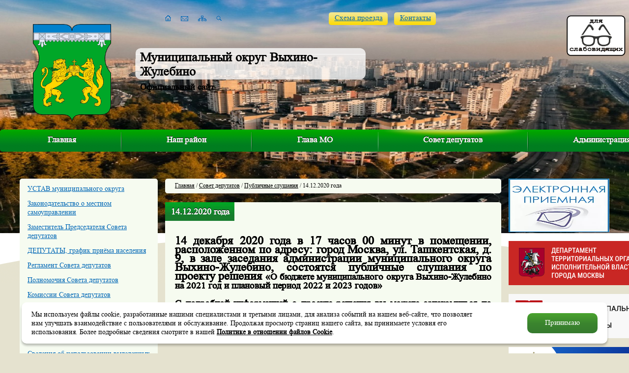

--- FILE ---
content_type: text/html; charset=windows-1251
request_url: https://vihyno.org/edu/slywania/14122020/
body_size: 29361
content:
<!DOCTYPE html PUBLIC "-//W3C//DTD XHTML 1.0 Transitional//EN" "http://www.w3.org/TR/xhtml1/DTD/xhtml1-transitional.dtd">
<html xmlns="http://www.w3.org/1999/xhtml">
<head>

<title>14.12.2020 года</title>
<meta name="keywords" content="14.12.2020 года" />
<meta name="description" content="14.12.2020 года" />
<link rel="icon" href="/favicon.ico" type="image/x-icon">
<meta http-equiv="Content-Style-Type" content="text/css" />
<meta charset="utf-8">

<link href="/include/mistakes/mistakes.css" rel="stylesheet" type="text/css" />
<link href="/include/style.css" rel="stylesheet" type="text/css" />
<link href="/include/change.css" rel="stylesheet" type="text/css" />
<script type="text/javascript" src="/include/js/jquery.js" language="javascript"></script>
<script type="text/javascript" src="/include/js/lib.js" language="javascript"></script>
<script type="text/javascript" src="/include/js/modernizr-1.7.min.js" language="javascript"></script>
<script type="text/javascript" src="/include/js/powerSlide.js" language="javascript"></script>
<script type="text/javascript" src="/include/js/scripts.js" language="javascript"></script>
<script type="text/javascript" src="/include/mistakes/mistakes.js" language="javascript"></script>



<script type="text/javascript" src="/itcms3/dklab/js.js" mce_src="/itcms3/dklab/js.js" language="javascript"></script>
<script type="text/javascript" src="/include/js/voteMake_ans.js" mce_src="/itcms3/js-vote/poll/voteMake_ans.js" language="javascript"></script>


<script>
function check_form()
{
var from = document.getElementById('feedback_from');
var from_sn = document.getElementById('feedback_from_sname');
var from_fn = document.getElementById('feedback_from_fname');
var phone = document.getElementById('feedback_phone');
var index = document.getElementById('feedback_index');
var address = document.getElementById('feedback_address');
var msg = document.getElementById('feedback_msg');
var email = document.getElementById('email');
var personal = document.getElementById('personal');
var sendme = document.getElementById('sendme');
 if(from.value=='')
 { alert('Не заполнено поле ФИО!');from.focus();return false;}

 if(email.value=='')
 { alert('Не заполнено поле E-mail!');email.focus();return false;}
 if(address.value=='')
 { alert('Не заполнено поле Адрес!');address.focus();return false;}

 if(phone.value=='')
 { alert('Не заполнено поле Телефон!');phone.focus();return false;}

 if(email.value && email.value.search(/^[a-z0-9._-]+@[a-z0-9][a-z0-9.-]+\.[a-z]+$/i))
 { alert('Поле E-mail заполнено неправильно!');email.focus();return false;}

  if(msg.value=='')
 { alert('Не заполнено "Сообщение"!');msg.focus();return false;}

   if(msg.value.length>2000)
 { alert('Превышена максимальная длина сообщения! (2000 символов)');msg.focus();return false;}
 if(!personal.checked)
 { alert('Необходимо ознакомиться с законом о "Персональных данных"!');personal.focus();return false;}

 sendme.submit();
}

</script>
</head>
<body class="">

    <div id="wrap">

    <div class="slider">
        <div class="slider_block">
            <div class="bg"></div>
            <div class="overflow">
                <div class="position">
                                                <div class="block"><img src="/catalogue/files/27755/small.jpg" alt="" /></div>
                                                            </div>
            </div>
            <div class="ellipse"></div>
        </div>
    </div>

    <div class="header">
        <a href="/" class="logo"><img src="/images/logo-2.png" alt="" /></a>
        <div class="slogan">
            <span>Муниципальный округ Выхино-Жулебино</span>
            <div>Официальный сайт</div>
        </div>
        <div class="icons">
            <a href="/" class="icons_1 "></a>
            <a href="/faq/" class="icons_2 "></a>
            <a href="/sitemap/" class="icons_3 "></a>
            <a href="/search/" class="icons_4 "></a>
        </div>
        <div class="link link_1">
            <div class="left"></div>
            <div class="center"><a href="/kontaktu/">Схема проезда</a></div>
            <div class="right"></div>
        </div>

            <div class="link link_2">
                <div class="left"></div>
                <div class="center"><a href="/kont/">Контакты</a></div>
                <div class="right"></div>
            </div>

               <!--
        <div class="slider_panel">
            <div class="title">Смена фона</div>
            <div class="button button_1"></div>
            <div class="button button_2"></div>
            <div class="button button_3"></div>
        </div>
		-->
    </div>

    <div class="menu_top">
        <div class="menu">
            <div class="left_border"></div>
            <div class="right_border"></div>
            <ul>
	<li> <a href="/">Главная</a></li>
	<li >
			<a href="/region/">Наш район</a>
		</li>
	<li >
			<a href="/glava/">Глава МО</a>
		</li>
	<li >
			<img src="/images/icons/menu_block.png" alt="" /><a href="/edu/">Совет депутатов</a>
		</li>
	<li class="last">
			<a href="/munic/">Администрация</a>
		</li>
</ul>        </div>
        <!--<div class="search">
            <div class="left_border"></div>
            <div class="right_border"></div>
            <div class="bg">
                <form action="/search/" method="get">
                    <div class="title">Поиск</div>
                    <div class="input_text">
                        <div class="input_text_left"></div>
                        <div class="input_text_right"></div>
                        <div class="input_text_center">
                            <input type="text" name="search_query" value="Введите запрос поиска" onfocus="if ($(this).val() == 'Введите запрос поиска') $(this).attr('value', '');"  onblur="if ($(this).val() == '') $(this).attr('value', 'Введите запрос поиска');" />
                            <input type="submit" value="" class="submit" />
                        </div>
                    </div>
                </form>
            </div>
        </div>-->
    </div>

    <div class="middle">
                <div class="middle_left">

                            <div class="middle_block_full menu_left">
                    <div class="middle_block_full_top">
                        <div class="left"></div>
                        <div class="right"></div>
                        <div class="center"></div>
                    </div>
                    <div class="middle_block_full_center">
                        <ul class="menu-ul"><li class="menu-li"><a href="/edu/ustav/" class="menu-href" id="menu_1510">УСТАВ муниципального округа</a></li><li class="menu-li"><a href="/edu/zakonu/" class="menu-href" id="menu_37">Законодательство о местном самоуправлении</a></li><li class="menu-li"><a href="/edu/zampred/" class="menu-href" id="menu_1665">Заместитель Председателя Совета депутатов</a></li><li class="menu-li"><a href="/edu/depytatu/" class="menu-href" id="menu_34">ДЕПУТАТЫ, график приёма населения</a></li><li class="menu-li"><a href="/edu/reglament/" class="menu-href" id="menu_1622">Регламент Совета депутатов</a></li><li class="menu-li"><a href="/edu/polnomochiya/" class="menu-href" id="menu_1640">Полномочия Совета депутатов</a></li><li class="menu-li"><a href="/edu/komissii/" class="menu-href" id="menu_1653">Комиссии Совета депутатов</a></li><li class="menu-li"><a href="/edu/plan/" class="menu-href" id="menu_35">ПЛАН РАБОТЫ Совета депутатов</a></li><li class="menu-li"><a href="/edu/sd/" target="_self" class="menu-href" id="menu_1607">РЕШЕНИЯ Совета депутатов</a></li><li class="menu-li"><a href="/edu/zasedaniya/" class="menu-href" id="menu_1552">Видеозаписи заседаний Совета депутатов</a></li><li class="menu-li"><a href="/edu/budjet/" class="menu-href" id="menu_1637">Сведения об использовании выделенных бюджетных средств</a></li><li class="menu-li"><a href="/edu/antikor/" class="menu-href" id="menu_1639">Антикоррупционная экспертиза нормативно правовых актов</a></li><li class="menu-li"><a href="/edu/slywania/" class="menu-href" id="menu_1078">Публичные слушания</a><ul class="menu-ul"><li class="menu-li"><a href="/edu/slywania/25112025/" class="menu-href" id="menu_1846">25.11.2025 года</a></li><li class="menu-li"><a href="/edu/slywania/25062025/" class="menu-href" id="menu_1823">25.06.2025 года</a></li><li class="menu-li"><a href="/edu/slywania/19052025/" class="menu-href" id="menu_1820">19.05.2025 года</a></li><li class="menu-li"><a href="/edu/slywania/16122024/" class="menu-href" id="menu_1811">16.12.2024 года</a></li><li class="menu-li"><a href="/edu/slywania/17_10_2024/" class="menu-href" id="menu_1802">17.10.2024 года</a></li><li class="menu-li"><a href="/edu/slywania/20052024/" class="menu-href" id="menu_1798">20.05.2024 года</a></li><li class="menu-li"><a href="/edu/slywania/18122023/" class="menu-href" id="menu_1785">18.12.2023 года</a></li><li class="menu-li"><a href="/edu/slywania/19062023/" class="menu-href" id="menu_1775">19.06.2023 года</a></li><li class="menu-li"><a href="/edu/slywania/191222/" class="menu-href" id="menu_1753">19.12.2022 года</a></li><li class="menu-li"><a href="/edu/slywania/16_05_2022/" class="menu-href" id="menu_1742">16.05.2022 года</a></li><li class="menu-li"><a href="/edu/slywania/20122021/" class="menu-href" id="menu_1731">20.12.2021 года</a></li><li class="menu-li"><a href="/edu/slywania/17052021/" class="menu-href" id="menu_1730">17.05.2021 года</a></li><li class="menu-li-cur"><a href="/edu/slywania/14122020/" class="menu-cur active" >14.12.2020 года</a></li><li class="menu-li"><a href="/edu/slywania/14_09_2020/" class="menu-href" id="menu_1714">14.09.2020 года</a></li><li class="menu-li"><a href="/edu/slywania/forma/" class="menu-href" id="menu_1801">Форма для представления предложений и замечаний по проекту решения</a></li></ul></li><li class="menu-li"><a href="/edu/rezultat/" class="menu-href" id="menu_1743">Результаты публичных слушаний</a></li><li class="menu-li"><a href="/edu/akkreditaciya/" class="menu-href" id="menu_1787">Об утверждении правил аккредитации журналистов</a></li></ul>                    </div>
                    <div class="middle_block_full_bottom">
                        <div class="left"></div>
                        <div class="right"></div>
                        <div class="center"></div>
                    </div>
                </div>
            



                

                
                <!--<div class="photo_main">
                    <a href="#" class="arrow left"></a>
                    <a href="#" class="arrow right"></a>

                    <div class="save_block">
                                            </div>

                    <div class="block_navigation_slide">
                        <div class="left"></div>
                        <div class="right"></div>
                        <div class="clear"></div>
                    </div>

                    <div class="photo_main_wrap">
                        <div class="photo_main_slide">
                                                    </div>
                    </div>
                </div>-->


                
                <div class="middle_block middle_block_main_dis">
                    <div class="middle_block_top">
                        <div class="left"></div>
                        <div class="right"></div>
                        <div class="center">Полезно знать</div>
                    </div>
                    <div class="middle_block_center">
                                                <div class="clear"></div>
                    </div>
                    <div class="middle_block_bottom">
                        <div class="left"></div>
                        <div class="right"></div>
                        <div class="center"></div>
                    </div>
                </div>

                <div class="middle_block">
                    <div class="middle_block_top">
                        <div class="left"></div>
                        <div class="right"></div>
                        <div class="center">Сообщить об ошибке</div>
                    </div>
                    <div class="middle_block_center">
                        На сайте работает система проверки ошибок. Обнаружив неточность в тексте, выделите ее и нажмите Ctrl + Enter.
                        <div class="clear"></div>
                    </div>
                    <div class="middle_block_bottom">
                        <div class="left"></div>
                        <div class="right"></div>
                        <div class="center"></div>
                    </div>
                </div>


        </div>
                <div class="middle_center" >
            
                <div class="middle_block_full crumbs_block">
                    <div class="middle_block_full_top">
                        <div class="left"></div>
                        <div class="right"></div>
                        <div class="center"></div>
                    </div>
                    <div class="middle_block_full_center">
                        <div id="trail"><a href="/">Главная</a> / <a href='/edu'>Совет депутатов</a>&nbsp;/&nbsp;<a href='/edu/slywania'>Публичные слушания</a>&nbsp;/&nbsp;14.12.2020 года</div>                        
                    </div>
                    <div class="middle_block_full_bottom">
                        <div class="left"></div>
                        <div class="right"></div>
                        <div class="center"></div>
                    </div>
                </div>

                <div id="content_block" class="middle_block_full">
                    <div class="middle_block_full_top">
                        <div class="left"></div>
                        <div class="right"></div>
                        <div class="center"></div>
                    </div>
                    <div class="middle_block_full_center" >
                        <h1>14.12.2020 года</h1>                <content><div id='content'>    <h1 style="margin: 0px; padding: 10px 0px 20px; font-size: 17px; text-shadow: rgb(0, 0, 0) 0px 0px 0px; text-align: justify; position: relative; font-family: Arial; background-color: rgb(246, 251, 240);"><span style="text-align: left !important; font-family: &quot;Times New Roman&quot;, serif;"><font size="5">14 декабря 2020 года в 17 часов 00 минут в помещении, расположенном по адресу: город Москва, ул. Ташкентская, д. 9, в зале заседания администрации муниципального округа Выхино-Жулебино, состоятся публичные слушания по проекту решения&nbsp;</font></span><b><span style="font-size: 14pt;">&laquo;О бюджете муниципального округа&nbsp;</span><b><span style="font-size: 14pt;">Выхино-Жулебино на 2021 год и плановый п<o:p></o:p></span></b><b><span style="font-size: 14pt;">ериод 2022 и 2023 годов&raquo;<o:p></o:p></span></b></b> <br /> <span style="text-align: left !important; font-family: &quot;Times New Roman&quot;;"><b><span style="font-size: 14pt;"><br />С подробной информацией о проекте решения вы можете ознакомиться по ссылке</span></b></span></h1><span style="font-size: x-large;"><a href="http://www.vihyno.org/news/detail/?item_id=29546">http://www.vihyno.org/news/detail/?item_id=29546</a></span></div></content>						</div>
				<div class="middle_block_full_bottom">
					<div class="left"></div>
					<div class="right"></div>
					<div class="center"></div>
				</div>
			</div>
		
		</div>
        
		<div class="middle_right">
		    <div class="phone_block">
                    <div class="phone_block_top">
                        <div class="left"></div>
                        <div class="right"></div>
                        <div class="center"></div>
                    </div>
                    <div class="phone_block_center"><a href="https://priemnayaomsu.moscow/fosomsu/?omsy=61" target="_blank" rel="nofollow"><img src="/images/icons/ktr.png" alt=""></a></div>
					            </div>
			<div class="middle_block">
		  <a target="_blank" href="https://www.mos.ru/dtoiv/">
		  <img src="/images/rightb3.jpg" alt="">
            </a>
		</div>
		
			<div class="middle_block">
		  <a target="_blank" href="https://amom.ru/">
		  <img src="/images/rightb2.jpg" alt="">
            </a>
		</div>
		
		<div class="middle_block">
		  <a target="_blank" href="https://epp.genproc.gov.ru/web/proc_77">
		  <img src="/images/rightb4.jpg" alt="">
            </a>
		</div>


<div class="middle_block">
  <a target="_blank" class="rightbanner" href="https://www.nalog.ru/rn77/">
     <img src="/images/rightb7.jpg" alt="">
  </a>
  </div>

<div class="middle_block">
<a target="_blank" href="https://mchs.gov.ru/">
<img src="/images/rightb8.jpg" alt="">
</a>
</div>

<div class="middle_block">
<a target="_blank"  href="https://gbu-ugovostok.ru/"><img src="/images/rightb9.jpg" alt=""></a>
</div>

<div class="middle_block">
<a target="_blank"  href="http://dosaafmoscow.ru/"><img src="/images/rightb10.jpg" alt=""></a>
</div>


	 <!--
			<div class="phone_block">
				<div class="phone_block_top">
					<div class="left"></div>
					<div class="right"></div>
					<div class="center"></div>
				</div>
				<div class="phone_block_center"><a href="/faq/"><img src="/images/icons/faq.png" alt="" /></a></div>
				<div class="phone_block_bottom">
					<div class="left"></div>
					<div class="right"></div>
					<div class="center">
						<div class="text">
							<p>Если у вас есть вопросы, задавайте их, мы непременно ответим.</p>
							<a href="/faq/">Задать вопрос</a>
						</div>
					</div>
				</div>
			</div>

			<div class="middle_block">
				<div class="middle_block_top">
					<div class="left"></div>
					<div class="right"></div>
					<div class="center">Опрос</div>
				</div>
				<div class="middle_block_center">
					<div name="div_vote" style="padding:0px;margin:0 0 20px 0;" id="voting"><form id="formVote" name=vote enctype="multipart/form-data" onsubmit='return voteMake(this)'>
<input type="hidden" name="v_id" value='-1'>
<input type="hidden" name="v_showtype" value='1'>
<input type="hidden" name="cur_cat_id" value='1721'>
<input type="hidden"  name="num_vote" value='1'>
<input type="hidden" name="q_id" value="28093">
<input type="hidden" name="ans" value="">
<input type="hidden"  name="multi_ask" value=''>

				<div class="question_title">Ваше мнение о нашем сайте<br /> <br /> (В комментариях просим указывать ваши идеи, пожелания и предложения по развитию нашего WEB портала)</div>
				
				<div class="question_block"><div class="question_block_left"><input id="rd" name="1" type="radio" value="1" /></div><div class="question_block_right"><label for="question_1">Отлично</label></div><div class="clear"></div></div><div class="question_block"><div class="question_block_left"><input id="rd" name="1" type="radio" value="2" /></div><div class="question_block_right"><label for="question_2">Хорошо</label></div><div class="clear"></div></div><div class="question_block"><div class="question_block_left"><input id="rd" name="1" type="radio" value="3" /></div><div class="question_block_right"><label for="question_3">Так себе</label></div><div class="clear"></div></div><div class="question_block"><div class="question_block_left"><input id="rd" name="1" type="radio" value="4" /></div><div class="question_block_right"><label for="question_4">Плохо</label></div><div class="clear"></div></div><div class="question_block"><div class="question_block_left"><input id="rd" name="1" type="radio" value="5" /></div><div class="question_block_right"><label for="question_5">Ужасно</label></div><div class="clear"></div></div><div class="question_block"><div class="question_block_left"></label></div><div class="clear"></div></div>				
								
				
<B>Комментарий <br></B>
<TEXTAREA name="comment" rows="4" cols="40"  style="WIDTH:100%; HEIGHT:10%" value="" wrap="virtual"></TEXTAREA> 
<br><br>


<div class="button question_button">
	<div class="button_left"></div>
	<div class="button_right"></div>
	<div class="button_center"><a href="#" onClick="$('#formVote').submit(); return false;">Ответить</a></div>
</div>
<div class="clear"></div>
</form></div><a href='/itcms3/user/poll/show_result_all.php' class="question_view">Посмотреть результаты...</a>				</div>
				<div class="middle_block_bottom">
					<div class="left"></div>
					<div class="right"></div>
					<div class="center"></div>
				</div>
			</div>

			<div class="middle_block">
				<div class="middle_block_top">
					<div class="left"></div>
					<div class="right"></div>
					<div class="center">Погода</div>
				</div>
				<div class="middle_block_center">
										<div class="pogoda">
						<!-- Gismeteo informer START -->
						<!--
						<link rel="stylesheet" type="text/css" href="https://www.gismeteo.ru/static/css/informer2/gs_informerClient.min.css">
						<div id="gsInformerID-H00RV3lg" class="gsInformer" style="width:168px;height:189px">
						<div class="gsIContent"><div id="cityLink"><a href="https://www.gismeteo.ru/city/daily/4368/" target="_blank">Погода в Москве</a></div>
						<div class="gsLinks">
						<table><tr><td>
						<div class="leftCol"><a href="https://www.gismeteo.ru" target="_blank"><img alt="Gismeteo" title="Gismeteo" src="https://www.gismeteo.ru/static/images/informer2/logo-mini2.png" align="absmiddle" border="0" /><span>Gismeteo</span></a></div>
						<div class="rightCol"><a href="https://www.gismeteo.ru/city/weekly/4368/" target="_blank">Подробнее</a></div>


						</td></tr></table>
						</div>
						</div>
						</div>
						<script src="https://www.gismeteo.ru/ajax/getInformer/?hash=H00RV3lg" type="text/javascript"></script>
						-->
						<!-- Gismeteo informer END -->
						<!--
					</div>
				</div>
				<div class="middle_block_bottom">
					<div class="left"></div>
					<div class="right"></div>
					<div class="center"></div>
				</div>
			</div>

			<div class="subscription_block">
				<div class="title">Подписка<br />на новости</div>
				<form action="/subscribe/subscribe.php" method="post" id="newSubscriber">
					<div class="input_text">
						<div class="input_text_left"></div>
						<div class="input_text_right"></div>
						<div class="input_text_center">
							<input id="subscribe_name" type="text" name="name" value="Имя" onfocus="if ($(this).val() == 'Имя') $(this).attr('value', '');"  onblur="if ($(this).val() == '') $(this).attr('value', 'Имя');" />
						</div>
					</div>
					<div class="input_text">
						<div class="input_text_left"></div>
						<div class="input_text_right"></div>
						<div class="input_text_center">
							<input id="subscribe_email" type="text" name="email" value="Ваша почта" onfocus="if ($(this).val() == 'Ваша почта') $(this).attr('value', '');"  onblur="if ($(this).val() == '') $(this).attr('value', 'Ваша почта');" />
						</div>
					</div>
					<div class="button">
						<div class="button_left"></div>
						<div class="button_right"></div>
						<div class="button_center"><a href="#" onClick="checkSubscribeSubmit();return false;">Подписаться</a></div>
					</div>
				</form>
			</div>
			-->
		</div>
		<div class="clear"></div>
	</div>
	
	<div class="banners">
	<!--
		<div class="banners_block">
						<div class="clear"></div>
		</div>
		-->
	</div>

	<div class="clear clear_footer"></div>
</div>

<div class="footer">
	<div class="itsoft-new">
    
    <div style="display: inline-block; padding-left: 6em; text-align: left; white-space: nowrap;">
        <a href="http://itsoft.ru" target="_blank" rel="nofollow noopener noreferrer" style="position: relative;">
            Создание сайтов
            <svg style="position: absolute; right: 108%; top: -0.4em; width: 5.5em; height: 3.1em; display: block; fill: #000;" width="87" height="49" xmlns="http://www.w3.org/2000/svg" viewBox="0 0 363.6875 201.875">
                <path d="m329.7,0c-21.1,0.371-36.95,9.058-45.16,23.09-5.134,8.771-6.656,21.77-8.531,34.44-0.212,1.431-0.8062,6.37-1.031,7.781-0.208,1.297-0.424,2.58-0.625,3.844h-8.469l-3.531,23.66h8.375c-3.395,23-5.872,42.04-9.438,65.66h-0.0312c-1.542,10.82-4.543,23.46-13.47,28.31l18.34,15.09c6.408-3.857,11.6-8.924,15.22-15.12,4.309-7.343,6.07-17.68,7.625-28.28h-0.125c5.436-34.97,14.5-97.63,14.75-99.47,2.286-16.36,3.171-34.09,22.03-33.88l4.1-25.15zm-313.1,39.03-2.97,20.35h29.22l2.875-20.34h-29.12zm49.88,1.125-4.406,28.59-8.375-0.03125-3.781,24.09,8.438,0-8.375,54.03,27.53,0,8.844-54.03,15.97,0,3.875-24.06-16.47-0.0625,4.438-28.53-27.69,0zm257.7,0-4.5,29-8,0-3.5,23.66,7.844,0-8.344,54.03,27.5,0,8.844-54.03,15.94,0,3.781-24.09-16.34-0.03125,4.438-28.53-27.66,0zm-185.3,26.94c-0.7169,0.01717-1.455,0.0375-2.188,0.09375-16.36,1.271-29,11.63-26.19,29.5,0.163,1.451,0.906,2.912,1.625,4.094,2.772,4.11,6.417,7.711,11.75,11.47,3.917,2.759,11.42,6.355,12,11.47,0.595,5.077-3.641,8.146-10.38,7.375-5.429-1.405-8.522-5.124-12.56-7.906l-13.83,12.7c13.61,20.29,65.7,18.44,64.44-13.91-0.359-9.369-6.174-14.48-11.47-18.56-2.799-2.164-5.621-3.65-9-6.031-2.299-1.619-7.029-4.734-6.844-8.188,0.109-2.007,1.884-3.589,3.562-4.094,4.345-1.312,8.749,2.044,11.47,3.812l12.28-12.56c-4.931-5.614-13.84-9.633-24.59-9.375zm80.66,0.125c-0.9432,0.01375-1.902,0.04881-2.875,0.125-7.74,0.605-13.55,2.238-19.03,4.75-5.545,2.551-10.16,6.02-13.91,9.531-6.46,6.062-14.82,16.95-14.62,31.91,0.148,11.09,5.349,20,11.22,25.47,6.485,6.05,15.22,9.875,25.81,9.875,24.63,0,48.78-18.46,50.59-42.12,0.858-11.13-2.561-18.51-6.094-23.78-6.237-9.288-16.95-15.96-31.09-15.75zm-207.6,1.5-11.87,78.12,29.22,0,11.53-78.12-28.88,0zm203.9,19.9c6.513-0.2749,11.49,3.412,13.28,8.625,4.283,12.42-5.193,28.93-17.66,30.22-6.036,0.621-11.48-2.849-13.59-6.781-5.787-10.75,1.298-24.53,8.5-29.22,2.24-1.46,4.995-2.336,8.125-2.719,0.4474-0.05406,0.9096-0.1067,1.344-0.125z"></path>
            </svg>
        </a>
        <br>
        <span>Веб-студия&nbsp;<span style="text-transform: lowercase;"><b><i>ITSOFT</i></b></span></span>
    </div>
    
    </div>
	<div class="menu">
		<ul>
			<li><a href="/sitemap/">Карта сайта</a></li>
			<li><a href="/kont/">Контакты</a></li>
			<li><a href="/faq/">Обратная связь</a></li>
		</ul>
	</div>
	<div class="license">&copy; 2004–2026 Муниципальное<br />образование «Выхино–Жулебино» </div>
</div>
<div class="disc-cookie">
    <div class="disc-cookie__text">
      <div class="disc-cookie__mtext">Мы&nbsp;используем файлы cookie, разработанные нашими специалистами и&nbsp;третьими лицами, для анализа событий на&nbsp;нашем веб-сайте, что позволяет нам улучшать 
взаимодействие с&nbsp;пользователями и&nbsp;обслуживание. Продолжая просмотр страниц нашего сайта, вы&nbsp;принимаете условия его использования. Более подробные сведения смотрите 
в&nbsp;нашей <a href="/munic/politika/">Политике в&nbsp;отношении файлов Cookie</a>.</div>
    </div>
    <button class="disc-cookie__agree">Принимаю</button>
  </div>
<!--
<div class="share42init social-share"></div>
-->

<script type="text/javascript">

  var _gaq = _gaq || [];
  _gaq.push(['_setAccount', 'UA-37040362-1']);
  _gaq.push(['_trackPageview']);

  (function() {
    var ga = document.createElement('script'); ga.type = 'text/javascript'; ga.async = true;
    ga.src = ('https:' == document.location.protocol ? 'https://ssl' : 'http://www') + '.google-analytics.com/ga.js';
    var s = document.getElementsByTagName('script')[0]; s.parentNode.insertBefore(ga, s);
  })();

</script>
<!-- Yandex.Metrika counter -->
<script type="text/javascript">
(function (d, w, c) {
    (w[c] = w[c] || []).push(function() {
        try {
            w.yaCounter18825784 = new Ya.Metrika({id:18825784,
                    clickmap:true,
                    trackLinks:true,
                    accurateTrackBounce:true});
        } catch(e) { }
    });

    var n = d.getElementsByTagName("script")[0],
        s = d.createElement("script"),
        f = function () { n.parentNode.insertBefore(s, n); };
    s.type = "text/javascript";
    s.async = true;
    s.src = (d.location.protocol == "https:" ? "https:" : "http:") + "//mc.yandex.ru/metrika/watch.js";

    if (w.opera == "[object Opera]") {
        d.addEventListener("DOMContentLoaded", f, false);
    } else { f(); }
})(document, window, "yandex_metrika_callbacks");
</script>
<noscript><div><img src="//mc.yandex.ru/watch/18825784" style="position:absolute; left:-9999px;" alt="" /></div></noscript>
<!-- /Yandex.Metrika counter -->
<div id="cr_widget_img"><a href="#" itemprop="Copy" id="cr_version_link"><img src="https://www.vihyno.org/comfortable-reading/img/glsses.png"></a></div>
<script type="text/javascript" src="https://code.jquery.com/jquery-1.11.3.min.js"></script>
<script type="text/javascript">
		jQuery.noConflict();
</script>
<link rel="stylesheet"  href="https://www.vihyno.org/comfortable-reading/css/custom.css" type="text/css" />
<script type="text/javascript">
	jQuery( document ).ready( function($) {
		$('#cr_version_link').specialVersion({'base-style' : 'https://www.vihyno.org/comfortable-reading/css/styles.css'});
	});
</script>
<!--
<script src="/include/js/share42.js"></script>
-->
<script type="text/javascript" src="https://www.vihyno.org/comfortable-reading/js/jquery.comfortable.reading.js"></script>
<script type="text/javascript" src="https://www.vihyno.org/comfortable-reading/js/jquery.cookie.js"></script>
</body>
</html>


--- FILE ---
content_type: text/javascript
request_url: https://vihyno.org/include/js/lib.js
body_size: 4597
content:
$(document).ready(function() {
	
	// JS листалка на главной
	var positionSlide = 1,
		speedSlide = 300,
		countSlide = $('.photo_main .photo_main_wrap .photo_main_block').size(),
		widthBlock = $('.photo_main .photo_main_wrap .photo_main_block').width(),
		htmlSaveBlock = $('.photo_main .save_block').html(),
		widthSaveBlock = $('.photo_main .save_block .photo_main_block').size() * $('.photo_main .photo_main_wrap .photo_main_block').width();
	
	$('.photo_main .arrow.left, .block_navigation_slide .left').click(function() {
		if (positionSlide > 1)
		{
			positionSlide--;
			
			$('.photo_main .photo_main_slide').animate({
				'left': '+=' + widthBlock + 'px'
			}, speedSlide);
		}
		else
		{
			positionSlide += countSlide - 1;
			$('.photo_main .photo_main_slide').prepend(htmlSaveBlock);
			$('.photo_main .photo_main_slide').css('left', (parseInt($('.photo_main .photo_main_slide').css('left')) - widthSaveBlock) + 'px');
			
			$('.photo_main .photo_main_slide').animate({
				'left': '+=' + widthBlock + 'px'
			}, speedSlide);
		}
		
		return false;
	});
	
	$('.photo_main .arrow.right, .block_navigation_slide .right').click(function() {
		if (positionSlide < countSlide)
		{
			positionSlide++;
			
			$('.photo_main .photo_main_slide').animate({
				'left': '-=' + widthBlock + 'px'
			}, speedSlide);
		}
		else
		{
			positionSlide -= countSlide - 1;
			$('.photo_main .photo_main_slide').append(htmlSaveBlock);
			$('.photo_main .photo_main_slide').animate({
				'left': '-=' + widthBlock + 'px'
			}, speedSlide);
		}
		
		return false;
	});
	
	
	
	//Листалка
	var positionSlider = 1,
		speedSlider = 500,
		countImgSlider = $('.slider .position .block').size(),
		widthImgSlider = 1569,
		timer,
		intervalTime = 30000;
	
	sliderLeft = function()
	{
		clearInterval(timer);
		if (positionSlider == 1)
		{
			positionSlider = countImgSlider;
			$('.slider .position').animate({
				'left': '-=' + (widthImgSlider * (countImgSlider - 1)) + 'px'
			}, speedSlider * (countImgSlider - 1));
		}
		else
		{
			positionSlider--;
			$('.slider .position').animate({
				'left': '+=' + widthImgSlider + 'px'
			}, speedSlider);
		}
		timer = setInterval('sliderRight()', intervalTime);
	}
	
	sliderRight = function()
	{
		clearInterval(timer);
		if (positionSlider == countImgSlider)
		{
			positionSlider = 1;
			$('.slider .position').animate({
				'left': '+=' + (widthImgSlider * (countImgSlider - 1)) + 'px'
			}, speedSlider * (countImgSlider - 1));
		}
		else
		{
			positionSlider++;
			$('.slider .position').animate({
				'left': '-=' + widthImgSlider + 'px'
			}, speedSlider);
		}
		timer = setInterval('sliderRight()', intervalTime);
	}
	
	$('.slider_panel .button_1').click(function() {
		sliderLeft();
	});
	
	$('.slider_panel .button_2').click(function() {
		clearInterval(timer);
	});
	
	$('.slider_panel .button_3').click(function() {
		sliderRight();
	});
	
	timer = setInterval('sliderRight()', intervalTime);
	
	
	/* Табы */
	$('.tabs .tab').click(function() {
		$('.tabs .tab').removeClass('active');
		$(this).addClass('active');
		$('.tab_block').hide();
		$('#' + $(this).find('a').attr('rel')).show();
		return false;
	});
	
	
	$('#content_block table tr:odd').addClass('odd');
	
	
	$('.slide_in').click(function() {
		if ($(this).next().css('display') == 'none')
		{
			$(this).next().css('display', 'block');
		}
		else
		{
			$(this).next().css('display', 'none');
		}
		return false;
	});
	
	//Если нет меню и т.д.
	if (!$('.middle_left .middle_block_full.menu_left .middle_block_full_center'))
	{
		if (!$('.middle_left .middle_block_full.menu_left .middle_block_full_center').html().trim())
		{
			$('.middle_left').html('&nbsp;');
		}
	}
	
	var h1Flag = 1;
	$('h1').each(function() {
		if (h1Flag)
		{
			$(this).html('<div>' + $(this).html() + '</div>');
			$(this).append('<img src="/images/h1_bg.jpg" alt="" />');
			$(this).after('<div class="clear"></div>');
			h1Flag = 0;
		}
		else
		{
			//$(this).css({'color': '#000', 'margin': '0px 0px 10px 0px', 'padding': '0px'});
		}
	});
	
	checkSubscribeSubmit = function() {
		if (!$('#subscribe_name').val() || $('#subscribe_name').val() == 'Имя')
		{
			alert('Для подписки на новости требуется ваше имя');
			return false;
		}
	
		if (!$('#subscribe_email').val() || $('#subscribe_email').val() == 'Ваша почта')
		{
			alert('Для подписки на новости требуется ваше почта');
			return false;
		}
		if ($('#subscribe_email').val().search(/^[a-z0-9._-]+@[a-z0-9][a-z0-9.-]+\.[a-z]+$/i))
		{
			alert('Поле ваша почта заполнено неверно');
			return false;
		}
		$('#newSubscriber').submit();
	}
	
});